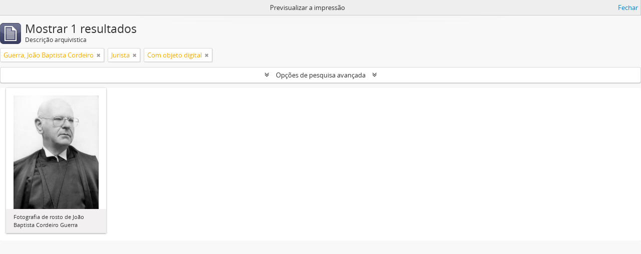

--- FILE ---
content_type: text/plain; charset=utf-8
request_url: https://atom.mprj.mp.br/rb_bf07850jon?type=js3&sn=v_4_srv_3_sn_C14A7D0DC5D6912065EF061CB357D881_perc_100000_ol_0_mul_1_app-3Aea7c4b59f27d43eb_1_rcs-3Acss_0&svrid=3&flavor=post&vi=FLDCHKEAPCTKTITMRHPRUOJGEFRQRHFR-0&modifiedSince=1765192381401&bp=3&app=ea7c4b59f27d43eb&crc=1321651202&en=pyp5obsn&end=1
body_size: 69
content:
OK(OA)|name=ruxitagentjs|featureHash=ICA7NQVfhqrux|version=|buildNumber=10327251022105625|lastModification=1765192381401